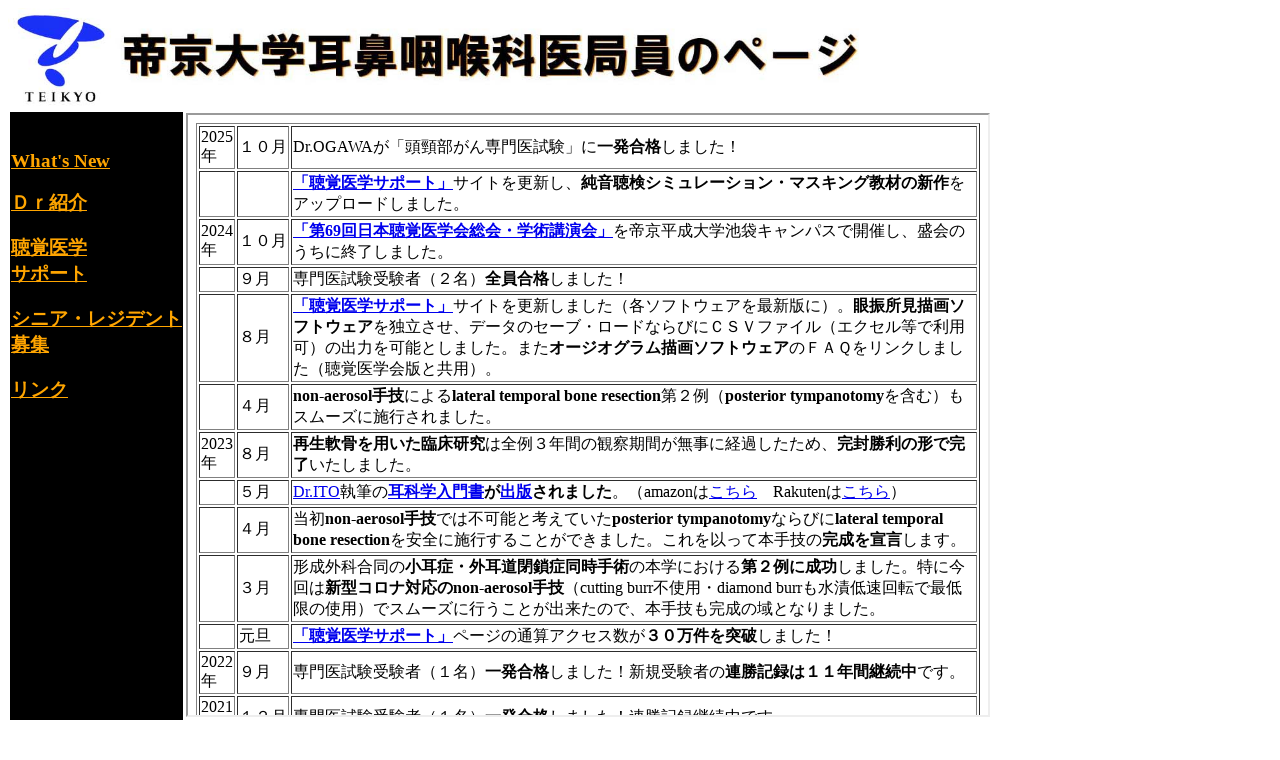

--- FILE ---
content_type: text/html
request_url: http://www.asahi-net.or.jp/~ep2k-itu/TK/TKweb.html
body_size: 1069
content:
<!DOCTYPE HTML PUBLIC "-//W3C//DTD HTML 4.01 Transitional//EN">
<html lang="ja">
<head>
<meta http-equiv="Content-Type" content="text/html; charset=Shift_JIS">
<title>帝京大学耳鼻咽喉科 Home</title>
<meta name="keywords" content="耳, 鼻, のど, 難聴, 聴覚障害, 聴力, 耳鳴, 中耳, 内耳, 蝸牛, 補聴器, 人工内耳, 小児難聴, 耳鼻咽喉科, 耳鼻科, 頭頚部外科, 入局, 学位, 専門医" >
<meta http-equiv="Content-Style-Type" content="text/css">
<style type="text/css">
	td	{ white-space: nowrap;	}
</style>
<script type="text/javascript">
<!--
	function Initialize(){
		document.getElementById("myBody").src='New.html';
	}

	function LoadPage(Page){
		document.getElementById("myBody").src=Page;
	}
//-->
</script>
</head>

<body onload="Initialize()">
<table>
	<tr>
		<img src="TKlogoFIN.jpg" height="100" >
	</tr>
	<tr>
		<td bgcolor="black" valign="top">
		<font color="orange">
			<br>
			<p><a href="javascript:LoadPage('New.html')"><font color="orange"><h3>What's New</h3></font></a></p>
			<p><a href="javascript:LoadPage('Members.html')"><font color="orange"><h3>Ｄｒ紹介</h3></font></a></p>
			<p><a href="https://www.itokencorp.com/Audiogram/Audiogram.html" target="_blank"><font color="orange"><h3>聴覚医学<br>サポート</h3></font></a></p>
			<p><a href="javascript:LoadPage('Recruit2025
			.html')"><font color="orange"><h3>シニア・レジデント<br>募集</h3></font></a></p>
			<p><a href="javascript:LoadPage('Link.html')"><font color="orange"><h3>リンク</h3></font></a></p>
		</font>
		</td>
		<td>
			<iframe name="myBody" id="myBody" frameborder="1" width="800" height="600"></iframe>
			<hr>
			<h3>帝京大学医学部附属病院耳鼻咽喉科</h3>
			<address style="margin-left: 3em; font-style: normal">
			<p>
		   		 〒173-8605 東京都板橋区加賀2-11-1<br>TEL: 03-3964-1211（代表） FAX: 03-3964-0659<br>E-mail: <a href="mailto:orl@med.teikyo-u.ac.jp">orl@med.teikyo-u.ac.jp</a></p></address>
			<hr>
			Copyright&copy; 2010-2019 Ken ITO. All Rights Reserved.
		</td>
	</tr>
</table>
</body>
</html>


--- FILE ---
content_type: text/html
request_url: http://www.asahi-net.or.jp/~ep2k-itu/TK/New.html
body_size: 6047
content:
<!DOCTYPE HTML PUBLIC "-//W3C//DTD HTML 4.01 Transitional//EN">
<html lang="ja">
<head>
</head>

<body>
<h4>
<table border="1">
<tr><td>2025�N</td><td>�P�O��</td><td>Dr.OGAWA���u���򕔂�����㎎���v��<b>�ꔭ���i</b>���܂����I</td></tr>
<tr><td></td><td></td><td><b><a href="https://www.itokencorp.com/Audiogram/Audiogram.html" target="_blank">�u���o��w�T�|�[�g�v</b></a>�T�C�g���X�V���A<b>���������V�~�����[�V�����E�}�X�L���O���ނ̐V��</b>���A�b�v���[�h���܂����B</td></tr>
<tr><td>2024�N</td><td>�P�O��</td><td><b><a href="https://www.mediproduce.com/audiology69/index.html" target="_blank">�u��69����{���o��w���E�w�p�u����v</b></a>��鋞������w�r�܃L�����p�X�ŊJ�Â��A����̂����ɏI�����܂����B</td></tr>
<tr><td></td><td>�X��</td><td>���㎎���󌱎ҁi�Q���j<b>�S�����i</b>���܂����I</td></tr>
<tr><td></td><td>�W��</td><td><b><a href="https://www.itokencorp.com/Audiogram/Audiogram.html" target="_blank">�u���o��w�T�|�[�g�v</b></a>�T�C�g���X�V���܂����i�e�\�t�g�E�F�A���ŐV�łɁj�B<b>��U�����`��\�t�g�E�F�A</b>��Ɨ������A�f�[�^�̃Z�[�u�E���[�h�Ȃ�тɂb�r�u�t�@�C���i�G�N�Z�����ŗ��p�j�̏o�͂��\�Ƃ��܂����B�܂�<b>�I�[�W�I�O�����`��\�t�g�E�F�A</b>�̂e�`�p�������N���܂����i���o��w��łƋ��p�j�B</td></tr>
<tr><td></td><td>�S��</td><td><b>non-aerosol��Z</b>�ɂ��<b>lateral temporal bone resection</b>��Q��i<b>posterior tympanotomy</b>���܂ށj���X���[�Y�Ɏ{�s����܂����B</td></tr>
<tr><td>2023�N</td><td>�W��</td><td><b>�Đ����p�����Տ�����</b>�͑S��R�N�Ԃ̊ώ@���Ԃ������Ɍo�߂������߁A<b>���������̌`�Ŋ���</b>�������܂����B</td></tr>
<tr><td></td><td>�T��</td><td><a href="ITO.html" target="myBody">Dr.ITO</a>���M��<a href="monLivrePetit.jpg" target="_blank"><b>���Ȋw���发</a>��<a href="https://www.bunkodo.co.jp/book/36YN5Z1EQJ.html" target="_blank">�o��</a>����܂���</b>�B�iamazon��<a href="https://www.amazon.co.jp/%E8%82%A9%E3%81%AE%E5%87%9D%E3%82%89%E3%81%AA%E3%81%84%E2%80%9C%E8%80%B3%E2%80%9D%E3%81%AE%E8%A9%B1-%E5%BD%A2%E6%85%8B%E3%83%BB%E6%A9%9F%E8%83%BD%E3%81%8B%E3%82%89%E7%97%85%E6%B0%97%E3%81%AE%E6%B2%BB%E7%99%82%E3%81%BE%E3%81%A7-%E4%BC%8A%E8%97%A4-%E5%81%A5/dp/4830633301/ref=sr_1_17?__mk_ja_JP=%E3%82%AB%E3%82%BF%E3%82%AB%E3%83%8A&crid=32E8AFYJ6O11N&keywords=%E8%80%B3%E3%81%AE%E8%A9%B1&qid=1682601597&sprefix=%E8%80%B3%E3%81%AE%E8%A9%B1%2Caps%2C173&sr=8-17" target="_blank">������</a>�@Rakuten��<a href="https://books.rakuten.co.jp/rb/17495092/" target="_blank">������</a>�j</td></tr>
<tr><td></td><td>�S��</td><td>����<b>non-aerosol��Z</b>�ł͕s�\�ƍl���Ă���<b>posterior tympanotomy</b>�Ȃ�т�<b>lateral temporal bone resection</b>�����S�Ɏ{�s���邱�Ƃ��ł��܂����B������Ȃ��Ė{��Z��<b>������錾</b>���܂��B
<br>
<tr><td></td><td>�R��</td><td>�`���O�ȍ�����<b>�����ǁE�O�������Ǔ�����p</b>�̖{�w�ɂ�����<b>��Q��ɐ���</b>���܂����B���ɍ����<b>�V�^�R���i�Ή���non-aerosol��Z</b>�icutting burr�s�g�p�Ediamond burr�����Вᑬ��]�ōŒ���̎g�p�j�ŃX���[�Y�ɍs�����Ƃ��o�����̂ŁA�{��Z�������̈�ƂȂ�܂����B<br>
<tr><td></td><td>���U</td><td><b><a href="https://www.itokencorp.com/Audiogram/Audiogram.html" target="_blank">�u���o��w�T�|�[�g�v</b></a>�y�[�W�̒ʎZ�A�N�Z�X����<b>�R�O������˔j</b>���܂����I</td></tr>
<tr><td>2022�N</td><td>�X��</td><td>���㎎���󌱎ҁi�P���j<b>�ꔭ���i</b>���܂����I�V�K�󌱎҂�<b>�A���L�^�͂P�P�N�Ԍp����</b>�ł��B</td></tr>
<tr><td>2021�N</td><td>�P�Q��</td><td>���㎎���󌱎ҁi�P���j<b>�ꔭ���i</b>���܂����I�A���L�^�p�����ł��B</td></tr>
<tr><td></td><td>�U��</td><td><a href="ITO.html" target="myBody">Dr.ITO</a>���m�g�j�u���傤�̌��N�v��<a href="https://www9.nhk.or.jp/kenko/doctor/dct_4000.html" target="_blank">�o��</a>���܂����B</td></tr>
<tr><td></td><td>�R��</td><td><b>�Đ����p�����Տ�������R��</b>���o�ߗǍD�ɂ�<b>�u�����v�Ɣ���</b>����A<b>�����͐������ɏI��</b>�������܂����B</td></tr>
<tr><td>2020�N</td><td>�X��</td><td><b>�Đ����p�����Տ�������R��̎�p������</b>���܂����B����ŗ\��Ǘᐔ�����ƂȂ�܂��B</td></tr>
<tr><td></td><td>�Q��</td><td><a href="ITO.html" target="myBody">Dr.ITO</a>���l�H�����V�܃��[�J�[Cochlear�Ђ̃V�h�j�[�{�Ёi�I�[�X�g�����A�j�ɂ�����<a href="./ITO202009.html" target="_blank">�u��</a>���s���܂����B</td></tr>
<tr><td>2019�N</td><td>�P�Q���V���i�y�j</td><td>Dr.SUZUKI����X��鋞��w���@��A�ȗՏ��w�͏܂���܂��܂����i�A�e�j�B<br>Dr.MIZUSHIMA����X��鋞��w���@��A�Ȋw�p�Ε׏܂���܂��܂����B</td></tr>
<tr><td></td><td>�X��</td><td><b>�Đ����p����������p</b>�̊w�p�_�����_�E�����[�h�����L���O<a href="./ITO201909.html" target="_blank">�m���D�R</a>���l�����܂����B</td></tr>
<tr><td></td><td>�W��</td><td>�{�N�x�����㎎���󌱎ҁi�P���j<b>�ꔭ���i</b>���܂����I<br>
�A���L�^�͑����܂��B</td></tr>
<tr><td></td><td>�Q��</td><td><b>�Đ����p����������p</b>�̊w�p�_�����č����@��A�ȃA�J�f�~�[�̋@�֎��Ɍf�ڂ���܂����B�i<a href="https://doi.org/10.1177/2473974X19825628" target="_blank">�{���͂�����</a>�j<br>
�u���E�� (first-in-human)�v���w��I�ɔF�߂�ꂽ�Ƃ����傫�ȈӋ`�������܂��B</td></tr>
<tr><td></td><td>���U</td><td><font color="red"><b>�y�j�z</b></font>�@<a href="https://www.itokencorp.com/Audiogram/Audiogram.html" target="_blank"><b>�u���o��w�T�|�[�g�v</b></a>�y�[�W�̒ʎZ�A�N�Z�X����<b>�Q�O������˔j</b>���܂����I<br>
�܂��A�\�t�g�E�F�A���ŐV�̂��̂ɍX�V���܂����B</td></tr>
<tr><td>2018�N</td><td>�P�Q��</td><td><b>�Đ����p�����Տ�������Q��</b>���o�ߗǍD�ɂ�<b>�u�����v�Ɣ���</b>����܂����I
</td></tr>
<tr><td></td><td>�P�Q���W���i�y�j</td><td>Dr.SUZUKI����W��鋞��w���@��A�ȗՏ��w�͏܂���܂��܂����B<br>Dr.KUROGI����W��鋞��w���@��A�Ȋw�p�Ε׏܂���܂��܂����B</td></tr>
<tr><td></td><td>�T��</td><td><a href="http://news.line.me/articles/oa-newswitch/0a95fed62c4d" target="_blank"><b>�Đ����p�����Տ�������P��</b></a>�͌o�ߗǍD�ɂ�<b>�u�����v�Ɣ���</b>����܂����I</td></tr>
<tr><td></td><td>���U</td><td>���T�C�g<a href="https://www.itokencorp.com/Audiogram/Audiogram.html" target="_blank"><b>�u���o��w�T�|�[�g�v</b></a>�y�[�W�̔N�ԃA�N�Z�X������N<b>�S������˔j</b>���܂����I<br>
�@�@�@�@�ʎZ�A�N�Z�X����<b>�P�T����</b>�𒴂��܂����B</td></tr>
<tr><td>2017�N</td><td>�P�Q���X���i�y�j</td><td>Dr.OKADA����V��鋞��w���@��A�ȗՏ��w�͏܂���܂��܂����i�A�e�j�B<br>Dr.MUMO����V��鋞��w���@��A�ȗՏ��Ε׏܂���܂��܂����B</td></tr>
<tr><td></td><td>�P�P��</td><td>�Տ�������<b>�Đ����p�����^����p��P��ɐ���</b>���܂����B���E���ł��B<br>
<tr><td></td><td>�X��</td><td>���N�x�̃V�j�A�E���W�f���g��W���ꎟ�R����ʉ߂������߁A���ڂ����������܂����B�i<a href="Recruit2017.html" target="myBody">������</a>�j<br>
�{��ǂ̓����́A<b>�y�P�z�琬��`�@�y�Q�z�ʂ̃L�����A�Ή��@�y�R�z������t�Ή�</b>�@�ł��B<br>
��ǐ���������������ł͂Ȃ��ʂɑΉ����܂��̂ŁA <a href="mailto:orl@med.teikyo-u.ac.jp">orl@med.teikyo-u.ac.jp</a>�܂Ō�A�����������B
</td></tr>
<tr><td></td><td>�W��</td><td>2013�N�x<b>���ǎ҂R���S��</b>�����㎎����<b>�ꔭ���i</b>���܂����I�I</td></tr>
<tr><td></td><td></td><td>�`���O�ȍ�����<b>�����ǁE�O�������Ǔ�����p</b>�̖{�w�ɂ�����<b>��P��ɐ���</b>���܂����B�S���I�ɂ��o����{�݂͂킸���ȍ��x��Z�ł��i�Ջ���w�`���O�Ȓ��ˋ����Ƃ̃R���{���[�V�����ŏp���̏ڍׂ�<a href="https://www.jstage.jst.go.jp/article/orltokyo/54/6/54_426/_article/-char/ja/" target="_blank">������</a>��53(433)�y�[�W�Q�Ɓj�B<br>
<tr><td></td><td>�V��</td><td>�{�N��<b>�u���o��w�T�|�[�g�v</b>�y�[�W�̃A�N�Z�X�������ł�<b>�Q������˔j</b>���܂����B<br>
<tr><td></td><td>�T��</td><td>���N�x�̃V�j�A�E���W�f���g��W�\����f�ڂ��܂����B</td></tr>
<tr><td></td><td>���U</td><td>���T�C�g<a href="https://www.itokencorp.com/Audiogram/Audiogram.html" target="_blank"><b>�u���o��w�T�|�[�g�v</b></a>�y�[�W�̔N�ԃA�N�Z�X������N<b>�Q������˔j</b>���܂����I�i��N�P�Q���̌��ԃA�N�Z�X���R�猏��˔j�j<br>
�@�@�@�@�ʎZ�A�N�Z�X����<b>�P�O����</b>�𒴂��܂����B</td></tr>
<tr><td>2016�N</td><td>�P�Q���P�O���i�y�j</td><td>Dr.OKADA����U��鋞��w���@��A�ȗՏ��w�͏܂���܂��܂����B<br>Dr.IWAI����U��鋞��w���@��A�Ȋw�p�E�Տ��Ε׏܂���܂��܂����i���[�e�[�^�[�Ƃ��ď��j�B</td></tr>
<tr><td></td><td>�X��</td><td>���N�x�̃V�j�A�E���W�f���g��W���J�n���܂����B
<tr><td></td><td></td><td>Dr.WAKAYAMA�̊w�p�_�����f�ڂ���܂����B<br><a href="http://journals.plos.org/plosone/article?id=10.1371/journal.pone.0150951" target="_blank">PLoS ONE 11(3): e0150951.</a></td></tr>
<tr><td></td><td></td><td>Dr.SAITO�̊w�p�_�����f�ڂ���܂����B<br>���A���z 2016; 88(2): 153-156.</td></tr>
<tr><td></td><td>�Q���T���i���j</td><td><a href="ITO.html" target="myBody">Dr.ITO</a>�����̐l�H�������[�U�[�̕���Cochlear�ЃO���A���E�N���[�N���w��2015����܂���A�L�O�u�����s���܂����B<br>Congratulations! & �w�Ƃ̌䔭�W�����҂������Ă���܂��B</td></tr>
<tr><td>2015�N</td><td>�P�Q���T���i�y�j</td><td>Dr.SUZUKI����T��鋞��w���@��A�ȗՏ��w�͏܂���܂��܂����i�R�A�e�j�B<br>Dr.TAKEHISA����T��鋞��w���@��A�Ȋw�p�Ε׏܂���܂��܂����i��������R�A�e�j�B</td></tr>
<tr><td></td><td>�P�P���V���i�y�j</td><td>�鋞��w���S���Z�ƂȂ�A�����s�n�������Q�O�X��w�p�u������J�Â��܂����B</td></tr>
<tr><td></td><td></td><td>Dr.TAKEHISA�̊w�p�_�����f�ڂ���܂����B<br>������ 2015; 36(3): 363-368.</td></tr>
<tr><td></td><td></td><td>Dr.TAKEHISA�̊w�p�_�����f�ڂ���܂����B<br>���A���z 2015; 87(10): 841-846.</td></tr>
<tr><td></td><td>�T���Q�P���i�؁j</td><td><a href="ITO.html" target="myBody">Dr.ITO</a>����P�P�U����{���@��A�Ȋw��ɂču�t�𖱂߂܂����B<br>�Տ��Z�~�i�[�F�u���o�����𕜏K����v</td></tr>
<tr><td></td><td></td><td>Dr.EHARA�̊w�p�_�����f�ڂ���܂����B<br>������ 2015; 36(1): 45-51.</td></tr>
<tr><td></td><td>�R���P���i���j</td><td>�鋞��w���S���Z�ƂȂ�A��U�O�񓌋��s�u���̓��v�⒮��E��������k����J�Â��܂����B�i�L�y���}���I�������X�N�G�A�j</td></tr>
<tr><td></td><td>�Q���P�W���i���j</td><td><a href="ITO.html" target="myBody">Dr.ITO</a>���k���t��w�p�u����ɂču�����s���܂����B<br>����F�u�}��������̐f�f�Ǝ��Áv</td></tr>
<tr><td>2014�N</td><td>�P�Q���U���i�y�j</td><td>Dr.SUZUKI����S��鋞��w���@��A�ȗՏ��w�͏܂���܂��܂����i�A�e�j�B<br>Dr.TAKEHISA����S��鋞��w���@��A�ȗՏ��Ε׏܂���܂��܂����i��������A�e�j�B</td></tr>
<tr><td></td><td>�P�P���Q�Q���i�y�j</td><td><a href="ITO.html" target="myBody">Dr.ITO</a>����Q�W����{���@��A�Ȋw�����u�K��ɂču�t�𖱂߂܂����B<br>���Z�u�K�F�u���o�����v</td></tr>
<tr><td></td><td>�P�P���X���i���j</td><td><a href="ITO.html" target="myBody">Dr.ITO</a>���É����n������ɂču�����s���܂����B�i�l���j<br>�u�����Q�U�N�x�⒮�푊�k��X�V�̂��߂̍u�K��v</td></tr>
<tr><td></td><td>�P�O���R�O���i�؁j</td><td>�Q�O�P�S�N�x��k�n��n�q�k��������J�Â��܂����B�i�z�e�����g���|���^���j</td></tr>
<tr><td></td><td></td><td><a href="ITO.html" target="myBody">Dr.ITO</a>�̉p�������_�����f�ڂ���܂����B<br>Otol Neurotol 2014; 35: 966-971.</td></tr>
<tr><td></td><td>�R���Q���i���j</td><td>�鋞��w���S���Z�ƂȂ�A��T�X�񓌋��s�u���̓��v�⒮��E��������k����J�Â��܂����B�i�L�y���}���I�������X�N�G�A�j</td></tr>
<tr><td>2013�N</td><td>�P�Q���V���i�y�j</td><td>Dr.SUZUKI����R��鋞��w���@��A�ȗՏ��w�͏܂���܂��܂����B<br>Dr.TAKEHISA����R��鋞��w���@��A�ȗՏ��Ε׏܂���܂��܂����B</td></tr>
<tr><td></td><td>�P�Q���R���i�΁j</td><td><b>���</b>����׋�����J�n���܂����i�u�T�j�B</td></tr>
<tr><td></td><td>�P�P���Q�P���i�؁j</td><td>�Q�O�P�R�N�x��k�n��n�q�k��������J�Â��܂����B�i�z�e�����g���|���^���j</td></tr>
<tr><td></td><td>�P�O���P�X���i�y�j</td><td>�u�����ւ̋��͂̂��肢�v�̍��ڂ�ǉ����܂����B</td></tr>
<tr><td></td><td>�P�O���T���i�y�j</td><td><a href="ITO.html" target="myBody">Dr.ITO</a>����������ɂču�����s���܂����B<br>����F�u�}��������ɂ�����ŋ߂̒m���v</td></tr>
<tr><td></td><td>�T���`�V��</td><td>��N�ʂ����W���u�`���T�P��̃y�[�X�ōs���܂����B</a></td></tr>
<tr><td></td><td>�Q���R���i���j</td><td><a href="ITO.html" target="myBody">Dr.ITO</a>����ʌ��n������w�p�W��ɂču�����s���܂����B<br>����F�u"��N�ꑤ�W"�C�R�[��"�����v�X�"�ŗǂ��̂��H�v�@<b>�����iPDF�j</b>��<a href="SaitamaLecture.pdf" target="_blank">������</a></td></tr>
<tr><td>2012�N</td><td>�P�Q���P�T���i�y�j</td><td><a href="ITO.html" target="myBody">Dr.ITO</a>�������s���@��A�Ȉ��ɂču�����s���܂����B<br>����F�u�˔�����Ƃ��̗ގ������ɂ�����ŋ߂̒m���v</td></tr>
<tr><td></td><td>�P�Q���W���i�y�j</td><td>Dr.EHARA����Q��鋞��w���@��A�ȗՏ��w�͏܂���܂��܂����B<br><a href="MINEGISHI.html" target="myBody">Dr.MINEGISHI</a>����Q��鋞��w���@��A�ȗՏ��w���܂���܂��܂����B</td></tr>
<tr><td></td><td>�V���U���i���j</td><td><a href="ITO.html" target="myBody">Dr.ITO</a>����V�S�񎨕@��A�ȗՏ��w����`�����Z�~�i�[�ɂču�����s���܂����B<br>����F�uMeet the New Professor�v�@<b>�����iPDF�j</b>��<a href="LuncheonITO.pdf" target="_blank">������</a></td></tr>
<tr><td></td><td>�V���Q���i���j</td><td>����u�`�u�a���摜�v���J�Â��܂����B�iDr.MURAMATSU�j</td></tr>
<tr><td></td><td>�U���Q�T���i���j</td><td>����u�`�u��`�������v���J�Â��܂����B�iDr.MINEDA�j</td></tr>
<tr><td></td><td>�U���P�W���i���j</td><td>����u�`�u�⒮��v���J�Â��܂����B�iDr.KUROGI�j</td></tr>
<tr><td></td><td>�U���P�P���i���j</td><td>����u�`�u���������v���J�Â��܂����B�iDr.EHARA�j</td></tr>
<tr><td></td><td>�U���S���i���j</td><td>����u�`�u���o�����v���J�Â��܂����B�iDr.MURAMATSU�j</td></tr>
<tr><td></td><td>�T���Q�W���i���j</td><td>����u�`�u�d�m�f�v���J�Â��܂����B�iDr.OGAWA�j</td></tr>
<tr><td></td><td>�T���Q�P���i���j</td><td>����u�`�u�b��B�����v���J�Â��܂����B�i<a href="MURAKAMI.html" target="myBody">Dr.MURAKAMI</a>�j</td></tr>
<tr><td></td><td>�T���P�S���i���j</td><td>����u�`�u�������p����v���J�Â��܂����B�iDr.MINEDA�j</td></tr>
<tr><td></td><td>�T���V���i���j</td><td>����u�`�u�򕔎�ᎊӕʐf�f�v���J�Â��܂����B�iDr.KUROGI�j</td></tr>
<tr><td></td><td>�S���Q�R���i���j</td><td>����u�`�u���o�S�������v���J�Â��܂����B�iDr.EHARA�j</td></tr>
<tr><td></td><td>�S���P�U���i���j</td><td>����u�`�u���@�o�����v���J�Â��܂����B�iDr.OGAWA�j</td></tr>
<tr><td></td><td>�R���P�T���i�؁j</td><td><a href="ITO.html" target="myBody">Dr.ITO</a>���铌�u���b�N���b��ɂču�����s���܂����B<br>����F�u�˔�������Âɂ�����ŋ߂̓����v</td></tr>
<tr><td></td><td>�Q���Q�R���i�؁j</td><td>�鎨��Տ����b����J�Â��܂����i�z�e�����g���|���^��)�B<br>���ʍu���F�������ۈ�Ì����Z���^�[ �c�R��N �搶�@�u������Q�̐f�f�Ǝ��Áv</td></tr>
<tr><td></td><td>�Q���P�T���i���j</td><td><a href="ITO.html" target="myBody">Dr.ITO</a>���L�����t��ɂču�����s���܂����B<br>����F�u�}��������̐f�f�Ǝ��Áv</td></tr>
<tr><td></td><td>�P���P�V���i�΁j</td><td>����u�`�u�a�o�o�u�v���J�Â��܂����B�i<a href="MURAKAMI.html" target="myBody">Dr.MURAKAMI</a>�j</td></tr>
<tr><td>2011�N</td><td>�P�Q���P�O���i�y�j</td><td><a href="MURAKAMI.html" target="myBody">Dr.MURAKAMI</a>����P��鋞��w���@��A�ȗՏ������܂���܂��܂����B</td></tr>
<tr><td></td><td>�P�Q���W���i�؁j</td><td><a href="ITO.html" target="myBody">Dr.ITO</a>��The 11th Japan-Taiwan Conference on Otolaryngology-<br>Head and Neck Surgery�V���|�W�X�g�Ƃ��ču�����s���܂����B<br>����F"Functional ligand-gated P2X receptors in rat vestibular ganglion neurons"</td></tr>
<tr><td></td><td>�P�O���P�V���i���j</td><td><a href="SUZUKI.html" target="myBody">Dr.SUZUKI M.</a>��Worldsleep2011�V���|�W�X�g�Ƃ��ču�����s���܂����B<br>����F"Oral flow measurement for accurate recognition of respiratory events"</td></tr>
<tr><td></td><td></td><td><a href="ITO.html" target="myBody">Dr.ITO</a>�̉p�������_�����f�ڂ���܂����B<br> <a target="_blank" href="http://www.sciencedirect.com/science/article/pii/S0385814611000381">Auris Nasus Larynx 2011; 38: 638-642.</a></td></tr>
<tr><td></td><td></td><td><a href="ITO.html" target="myBody">Dr.ITO</a>����Q�W����{��w���V���|�W�X�g�𖱂߂܂����B<br>����F�u�⒮�̐i���v</td></tr>
<tr><td></td><td></td><td><a href="KoderaGakui.html" target="myBody">�����ꋻ��C�����w���w��</a>���f�ڂ��܂����B</td></tr>
<tr><td></td><td>�X���P�R���i�΁j</td><td>�����ꋻ��C�����ޔC�L�O�w�p�u����p�[�g�Q���J�Â��܂����B</td></tr>
<tr><td></td><td>�X���W���i�؁j</td><td><a href="SUZUKI.html" target="myBody">Dr.SUZUKI M.</a>����Q�S����{���o�E�����Ȋw��V���|�W�X�g�Ƃ��ču�����s���܂����B<br>����F�u�ȈՌ^�������ċz���j�^�[�E�I�[�g�o�`�o�̃s�b�g�t�H�[���v</td></tr>
<tr><td></td><td>�X���U���i�΁j</td><td>�����ꋻ��C�����ޔC�L�O�w�p�u����p�[�g�P���J�Â��܂����B</td></tr>
<tr><td></td><td>�V���P�X���i�΁j</td><td>����΍�u���i���E�߂܂��j���J�Â��܂����B<br>�Q�O�F�O�O�`�@�V�K�J���t�@�����X���[���R</td></tr>
<tr><td></td><td>�V���P�Q���i�΁j</td><td>����u�`�u������v���J�Â��܂����B�iDr.NAGAMINE�j</td></tr>

<tr><td></td><td>�T���Q�P���i�y�j</td><td><a href="SUZUKI.html" target="myBody">Dr.SUZUKI M.</a>����W��Dream-Heart �J���t�@�����X�ɂču�����s���܂����B<br>����F�u�����ċz��Q�͐i�s�E��������a�C���H�v</td></tr>
<tr><td></td><td></td><td><a href="ITO.html" target="myBody">Dr.ITO</a>�̉p���w���_��(Corresponding Author)���f�ڂ���܂����B<br> <a target="_blank" href="http://archotol.ama-assn.org/cgi/content/short/137/3/236">Arch Otolaryngol Head Neck Surg 2011; 137: 236-240.</a></td></tr>
<tr><td></td><td>���U</td><td><font color="red">�މ�V�N</font></td></tr>

<tr><td>2010�N</td><td></td><td><a href="ITO.html" target="myBody">Dr.ITO</a>�̉p�������_�����f�ڂ���܂����B<br> <a target="_blank" href="http://journals.cambridge.org//action/displayAbstract?fromPage=online&aid=7915001&fulltextType=RA&fileId=S0022215110001350">J Laryngol Otol 2010; 124: 1162-1166.</a></td></tr>

<tr><td></td><td></td><td><a href="ITO.html" target="myBody">Dr.ITO</a>�̉p�������_�����f�ڂ���܂����B<br> <a target="_blank" href="http://www.sciencedirect.com/science/article/pii/S0385814610001306">Auris Nasus Larynx 2010; 37: 737-741.</a></td></tr>

<tr><td></td><td></td><td><a href="ITO.html" target="myBody">Dr.ITO</a>�̉p���w���_��(Corresponding Author)���f�ڂ���܂����B<br> <a target="_blank" href="http://www.annals.com/toc/auto_abstract.php?id=15607">Ann Otol Rhinol Laryngol 2010; 119: 628-630.</a></td></tr>

<tr><td></td><td></td><td><a href="SUZUKI.html" target="myBody">Dr.SUZUKI M.</a>�̉p�������_�����f�ڂ���܂����B<br> <a target="_blank" href="http://www.annals.com/toc/auto_abstract.php?id=15606">Ann Otol Rhinol Laryngol 2010; 119: 615-618.</a></td></tr>

<tr><td></td><td></td><td><a href="ITO.html" target="myBody">Dr.ITO</a>�̉p�������_��(Invited Review)���f�ڂ���܂����B<br> <a target="_blank" href="http://www.springerlink.com/content/3736t7404544w210/">Purinergic Signal 2010; 6: 201-209.</a></td></tr>

<tr><td></td><td></td><td><a href="ITO.html" target="myBody">Dr.ITO</a>�̉p���w���_��(Corresponding Author)���f�ڂ���܂����B<br> <a target="_blank" href="http://www.otojournal.org/article/S0194-5998(10)00169-5/abstract">Otolaryngol Head Neck Surg. 2010; 143: 97-100.</a></td></tr>

<tr><td></td><td></td><td><a href="ITO.html" target="myBody">Dr.ITO</a>�̉p�������_�����f�ڂ���܂����B<br> <a target="_blank" href="http://www.sciencedirect.com/science/article/pii/S0378595510001929">Hear Res. 2010; 267: 89-95.</a></td></tr>

<tr><td></td><td>�V���P���i�؁j</td><td><a href="SUZUKI.html" target="myBody">Dr.SUZUKI M.</a>����R�T����{�����w��V���|�W�X�g�Ƃ��ču�����s���܂����B<br>����F�uOSAS�ɂ������_���[�W�E���ǂ�OSAS��i�s�E����������v</td></tr>

<tr><td></td><td>�U���Q�U���i�y�j</td><td><a href="ITO.html" target="myBody">Dr.ITO</a>����P�P����{���꒮�o�w����`�����Z�~�i�[�ɂču�����s���܂����B<br>����F�u�l�H�����̐i���Ə����W�]�v</td></tr>

<tr><td></td><td>�U���T���i�y�j</td><td>����΍�u���i���E�߂܂��j���J�Â��܂����B<br>�P�T�F�O�O�`�@�V�K�J���t�@�����X���[���R</td></tr>

<tr><td></td><td></td><td><a href="ITO.html" target="myBody">Dr.ITO</a>�̉p���w���_��(Corresponding Author)���f�ڂ���܂����B<br> <a target="_blank" href="http://www.annals.com/toc/auto_abstract.php?id=15556">Ann Otol Rhinol Laryngol 2010; 119: 294-296.</a></td></tr>

<tr><td></td><td>�T���g��</td><td>��ǈ��z�[���y�[�W���X�^�[�g���܂����B</td></tr>

</table>
</h4>
</body>
</html>
